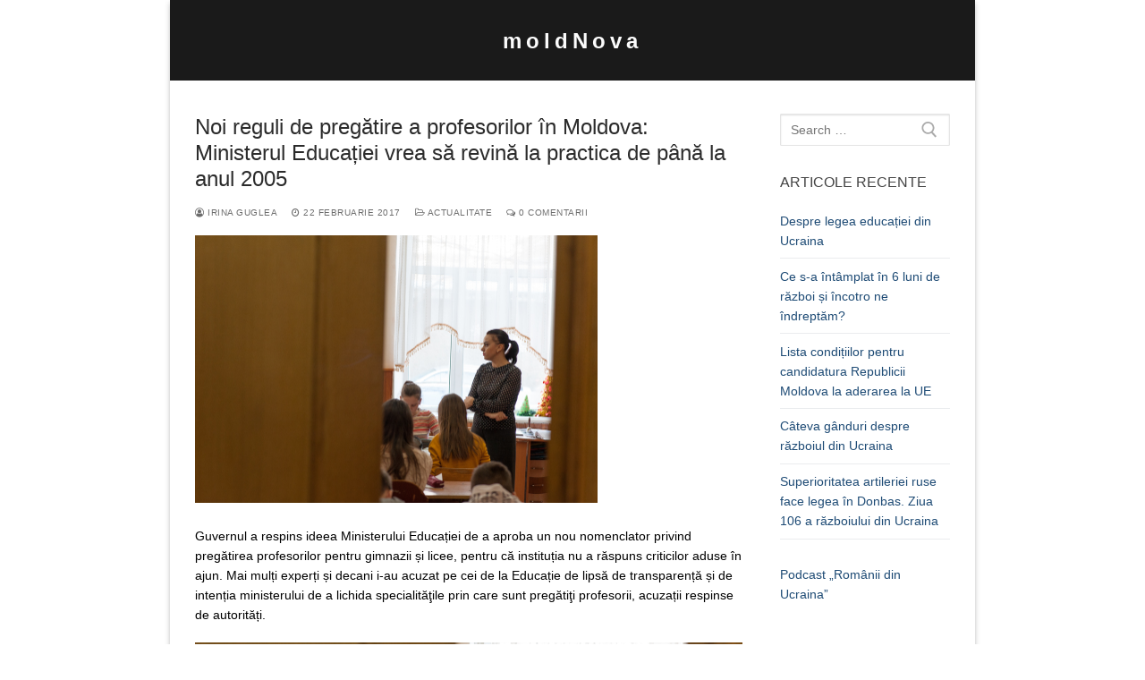

--- FILE ---
content_type: text/html; charset=UTF-8
request_url: http://moldnova.eu/ro/noi-reguli-de-pregatire-profesorilor-moldova-ministerul-educatiei-vrea-sa-revina-la-practica-de-pana-la-anul-2005-13326.html/
body_size: 19727
content:
<!doctype html>
<html lang="ro-RO">
<head>
	<meta charset="UTF-8">
	<meta name="viewport" content="width=device-width, initial-scale=1, maximum-scale=10.0, user-scalable=yes">
	<link rel="profile" href="http://gmpg.org/xfn/11">
	<meta name='robots' content='index, follow, max-image-preview:large, max-snippet:-1, max-video-preview:-1' />

	<!-- This site is optimized with the Yoast SEO plugin v18.4.1 - https://yoast.com/wordpress/plugins/seo/ -->
	<title>Noi reguli de pregătire a profesorilor în Moldova: Ministerul Educației vrea să revină la practica de până la anul 2005 - moldNova</title>
	<meta name="description" content="Guvernul a respins ideea Ministerului Educației de a aproba un nou nomenclator privind pregătirea profesorilor pentru gimnazii și licee, pentru că" />
	<link rel="canonical" href="http://moldnova.eu/ro/noi-reguli-de-pregatire-profesorilor-moldova-ministerul-educatiei-vrea-sa-revina-la-practica-de-pana-la-anul-2005-13326.html/" />
	<meta property="og:locale" content="ro_RO" />
	<meta property="og:type" content="article" />
	<meta property="og:title" content="Noi reguli de pregătire a profesorilor în Moldova: Ministerul Educației vrea să revină la practica de până la anul 2005 - moldNova" />
	<meta property="og:description" content="Guvernul a respins ideea Ministerului Educației de a aproba un nou nomenclator privind pregătirea profesorilor pentru gimnazii și licee, pentru că" />
	<meta property="og:url" content="http://moldnova.eu/ro/noi-reguli-de-pregatire-profesorilor-moldova-ministerul-educatiei-vrea-sa-revina-la-practica-de-pana-la-anul-2005-13326.html/" />
	<meta property="og:site_name" content="moldNova" />
	<meta property="article:publisher" content="https://www.facebook.com/moldnova/" />
	<meta property="article:published_time" content="2017-02-22T17:35:49+00:00" />
	<meta property="article:modified_time" content="2017-09-29T13:17:18+00:00" />
	<meta property="og:image" content="http://moldnova.eu/wp-content/uploads/2017/01/greva-profesorilor.jpg" />
	<meta property="og:image:width" content="900" />
	<meta property="og:image:height" content="599" />
	<meta property="og:image:type" content="image/jpeg" />
	<meta name="twitter:card" content="summary" />
	<meta name="twitter:creator" content="@moldnova" />
	<meta name="twitter:site" content="@moldnova" />
	<meta name="twitter:label1" content="Scris de" />
	<meta name="twitter:data1" content="Irina Guglea" />
	<meta name="twitter:label2" content="Timp estimat pentru citire" />
	<meta name="twitter:data2" content="9 minute" />
	<script type="application/ld+json" class="yoast-schema-graph">{"@context":"https://schema.org","@graph":[{"@type":"Organization","@id":"http://moldnova.eu/#organization","name":"moldNova.eu","url":"http://moldnova.eu/","sameAs":["https://www.facebook.com/moldnova/","https://twitter.com/moldnova"],"logo":{"@type":"ImageObject","@id":"http://moldnova.eu/#logo","inLanguage":"ro-RO","url":"http://moldnova.eu/wp-content/uploads/2016/05/logo-moldnova-1.png","contentUrl":"http://moldnova.eu/wp-content/uploads/2016/05/logo-moldnova-1.png","width":414,"height":362,"caption":"moldNova.eu"},"image":{"@id":"http://moldnova.eu/#logo"}},{"@type":"WebSite","@id":"http://moldnova.eu/#website","url":"http://moldnova.eu/","name":"moldNova","description":"de la Prut la Nistru","publisher":{"@id":"http://moldnova.eu/#organization"},"potentialAction":[{"@type":"SearchAction","target":{"@type":"EntryPoint","urlTemplate":"http://moldnova.eu/?s={search_term_string}"},"query-input":"required name=search_term_string"}],"inLanguage":"ro-RO"},{"@type":"ImageObject","@id":"http://moldnova.eu/ro/noi-reguli-de-pregatire-profesorilor-moldova-ministerul-educatiei-vrea-sa-revina-la-practica-de-pana-la-anul-2005-13326.html/#primaryimage","inLanguage":"ro-RO","url":"http://moldnova.eu/wp-content/uploads/2017/01/greva-profesorilor.jpg","contentUrl":"http://moldnova.eu/wp-content/uploads/2017/01/greva-profesorilor.jpg","width":900,"height":599,"caption":"Lilia Gajam, profesoară de Arta Plastică la Liceul Teoretic „Mircea Eliade” din Chișinău FOTO: Sandu Tarlev"},{"@type":"WebPage","@id":"http://moldnova.eu/ro/noi-reguli-de-pregatire-profesorilor-moldova-ministerul-educatiei-vrea-sa-revina-la-practica-de-pana-la-anul-2005-13326.html/#webpage","url":"http://moldnova.eu/ro/noi-reguli-de-pregatire-profesorilor-moldova-ministerul-educatiei-vrea-sa-revina-la-practica-de-pana-la-anul-2005-13326.html/","name":"Noi reguli de pregătire a profesorilor în Moldova: Ministerul Educației vrea să revină la practica de până la anul 2005 - moldNova","isPartOf":{"@id":"http://moldnova.eu/#website"},"primaryImageOfPage":{"@id":"http://moldnova.eu/ro/noi-reguli-de-pregatire-profesorilor-moldova-ministerul-educatiei-vrea-sa-revina-la-practica-de-pana-la-anul-2005-13326.html/#primaryimage"},"datePublished":"2017-02-22T17:35:49+00:00","dateModified":"2017-09-29T13:17:18+00:00","description":"Guvernul a respins ideea Ministerului Educației de a aproba un nou nomenclator privind pregătirea profesorilor pentru gimnazii și licee, pentru că","breadcrumb":{"@id":"http://moldnova.eu/ro/noi-reguli-de-pregatire-profesorilor-moldova-ministerul-educatiei-vrea-sa-revina-la-practica-de-pana-la-anul-2005-13326.html/#breadcrumb"},"inLanguage":"ro-RO","potentialAction":[{"@type":"ReadAction","target":["http://moldnova.eu/ro/noi-reguli-de-pregatire-profesorilor-moldova-ministerul-educatiei-vrea-sa-revina-la-practica-de-pana-la-anul-2005-13326.html/"]}]},{"@type":"BreadcrumbList","@id":"http://moldnova.eu/ro/noi-reguli-de-pregatire-profesorilor-moldova-ministerul-educatiei-vrea-sa-revina-la-practica-de-pana-la-anul-2005-13326.html/#breadcrumb","itemListElement":[{"@type":"ListItem","position":1,"name":"Acasă","item":"http://moldnova.eu/"},{"@type":"ListItem","position":2,"name":"Noi reguli de pregătire a profesorilor în Moldova: Ministerul Educației vrea să revină la practica de până la anul 2005"}]},{"@type":"Article","@id":"http://moldnova.eu/ro/noi-reguli-de-pregatire-profesorilor-moldova-ministerul-educatiei-vrea-sa-revina-la-practica-de-pana-la-anul-2005-13326.html/#article","isPartOf":{"@id":"http://moldnova.eu/ro/noi-reguli-de-pregatire-profesorilor-moldova-ministerul-educatiei-vrea-sa-revina-la-practica-de-pana-la-anul-2005-13326.html/#webpage"},"author":{"@id":"http://moldnova.eu/#/schema/person/5b48c1242cb836bd42bbc64349f3bb21"},"headline":"Noi reguli de pregătire a profesorilor în Moldova: Ministerul Educației vrea să revină la practica de până la anul 2005","datePublished":"2017-02-22T17:35:49+00:00","dateModified":"2017-09-29T13:17:18+00:00","mainEntityOfPage":{"@id":"http://moldnova.eu/ro/noi-reguli-de-pregatire-profesorilor-moldova-ministerul-educatiei-vrea-sa-revina-la-practica-de-pana-la-anul-2005-13326.html/#webpage"},"wordCount":1895,"commentCount":0,"publisher":{"@id":"http://moldnova.eu/#organization"},"image":{"@id":"http://moldnova.eu/ro/noi-reguli-de-pregatire-profesorilor-moldova-ministerul-educatiei-vrea-sa-revina-la-practica-de-pana-la-anul-2005-13326.html/#primaryimage"},"thumbnailUrl":"http://moldnova.eu/wp-content/uploads/2017/01/greva-profesorilor.jpg","keywords":["corina fusu","ministerul educatiei","nomenclator de pregatire profesionala","pregatirea profesorilor din moldova","profesorii din moldova"],"articleSection":["Actualitate"],"inLanguage":"ro-RO","potentialAction":[{"@type":"CommentAction","name":"Comment","target":["http://moldnova.eu/ro/noi-reguli-de-pregatire-profesorilor-moldova-ministerul-educatiei-vrea-sa-revina-la-practica-de-pana-la-anul-2005-13326.html/#respond"]}]},{"@type":"Person","@id":"http://moldnova.eu/#/schema/person/5b48c1242cb836bd42bbc64349f3bb21","name":"Irina Guglea","url":"http://moldnova.eu/ro/author/irinaguglea/"}]}</script>
	<!-- / Yoast SEO plugin. -->


<link rel='dns-prefetch' href='//s.w.org' />
<script type="text/javascript">
window._wpemojiSettings = {"baseUrl":"https:\/\/s.w.org\/images\/core\/emoji\/13.1.0\/72x72\/","ext":".png","svgUrl":"https:\/\/s.w.org\/images\/core\/emoji\/13.1.0\/svg\/","svgExt":".svg","source":{"concatemoji":"http:\/\/moldnova.eu\/wp-includes\/js\/wp-emoji-release.min.js?ver=5.9.12"}};
/*! This file is auto-generated */
!function(e,a,t){var n,r,o,i=a.createElement("canvas"),p=i.getContext&&i.getContext("2d");function s(e,t){var a=String.fromCharCode;p.clearRect(0,0,i.width,i.height),p.fillText(a.apply(this,e),0,0);e=i.toDataURL();return p.clearRect(0,0,i.width,i.height),p.fillText(a.apply(this,t),0,0),e===i.toDataURL()}function c(e){var t=a.createElement("script");t.src=e,t.defer=t.type="text/javascript",a.getElementsByTagName("head")[0].appendChild(t)}for(o=Array("flag","emoji"),t.supports={everything:!0,everythingExceptFlag:!0},r=0;r<o.length;r++)t.supports[o[r]]=function(e){if(!p||!p.fillText)return!1;switch(p.textBaseline="top",p.font="600 32px Arial",e){case"flag":return s([127987,65039,8205,9895,65039],[127987,65039,8203,9895,65039])?!1:!s([55356,56826,55356,56819],[55356,56826,8203,55356,56819])&&!s([55356,57332,56128,56423,56128,56418,56128,56421,56128,56430,56128,56423,56128,56447],[55356,57332,8203,56128,56423,8203,56128,56418,8203,56128,56421,8203,56128,56430,8203,56128,56423,8203,56128,56447]);case"emoji":return!s([10084,65039,8205,55357,56613],[10084,65039,8203,55357,56613])}return!1}(o[r]),t.supports.everything=t.supports.everything&&t.supports[o[r]],"flag"!==o[r]&&(t.supports.everythingExceptFlag=t.supports.everythingExceptFlag&&t.supports[o[r]]);t.supports.everythingExceptFlag=t.supports.everythingExceptFlag&&!t.supports.flag,t.DOMReady=!1,t.readyCallback=function(){t.DOMReady=!0},t.supports.everything||(n=function(){t.readyCallback()},a.addEventListener?(a.addEventListener("DOMContentLoaded",n,!1),e.addEventListener("load",n,!1)):(e.attachEvent("onload",n),a.attachEvent("onreadystatechange",function(){"complete"===a.readyState&&t.readyCallback()})),(n=t.source||{}).concatemoji?c(n.concatemoji):n.wpemoji&&n.twemoji&&(c(n.twemoji),c(n.wpemoji)))}(window,document,window._wpemojiSettings);
</script>
<style type="text/css">
img.wp-smiley,
img.emoji {
	display: inline !important;
	border: none !important;
	box-shadow: none !important;
	height: 1em !important;
	width: 1em !important;
	margin: 0 0.07em !important;
	vertical-align: -0.1em !important;
	background: none !important;
	padding: 0 !important;
}
</style>
	<link rel='stylesheet' id='wp-block-library-css'  href='http://moldnova.eu/wp-includes/css/dist/block-library/style.min.css?ver=5.9.12' type='text/css' media='all' />
<style id='global-styles-inline-css' type='text/css'>
body{--wp--preset--color--black: #000000;--wp--preset--color--cyan-bluish-gray: #abb8c3;--wp--preset--color--white: #ffffff;--wp--preset--color--pale-pink: #f78da7;--wp--preset--color--vivid-red: #cf2e2e;--wp--preset--color--luminous-vivid-orange: #ff6900;--wp--preset--color--luminous-vivid-amber: #fcb900;--wp--preset--color--light-green-cyan: #7bdcb5;--wp--preset--color--vivid-green-cyan: #00d084;--wp--preset--color--pale-cyan-blue: #8ed1fc;--wp--preset--color--vivid-cyan-blue: #0693e3;--wp--preset--color--vivid-purple: #9b51e0;--wp--preset--gradient--vivid-cyan-blue-to-vivid-purple: linear-gradient(135deg,rgba(6,147,227,1) 0%,rgb(155,81,224) 100%);--wp--preset--gradient--light-green-cyan-to-vivid-green-cyan: linear-gradient(135deg,rgb(122,220,180) 0%,rgb(0,208,130) 100%);--wp--preset--gradient--luminous-vivid-amber-to-luminous-vivid-orange: linear-gradient(135deg,rgba(252,185,0,1) 0%,rgba(255,105,0,1) 100%);--wp--preset--gradient--luminous-vivid-orange-to-vivid-red: linear-gradient(135deg,rgba(255,105,0,1) 0%,rgb(207,46,46) 100%);--wp--preset--gradient--very-light-gray-to-cyan-bluish-gray: linear-gradient(135deg,rgb(238,238,238) 0%,rgb(169,184,195) 100%);--wp--preset--gradient--cool-to-warm-spectrum: linear-gradient(135deg,rgb(74,234,220) 0%,rgb(151,120,209) 20%,rgb(207,42,186) 40%,rgb(238,44,130) 60%,rgb(251,105,98) 80%,rgb(254,248,76) 100%);--wp--preset--gradient--blush-light-purple: linear-gradient(135deg,rgb(255,206,236) 0%,rgb(152,150,240) 100%);--wp--preset--gradient--blush-bordeaux: linear-gradient(135deg,rgb(254,205,165) 0%,rgb(254,45,45) 50%,rgb(107,0,62) 100%);--wp--preset--gradient--luminous-dusk: linear-gradient(135deg,rgb(255,203,112) 0%,rgb(199,81,192) 50%,rgb(65,88,208) 100%);--wp--preset--gradient--pale-ocean: linear-gradient(135deg,rgb(255,245,203) 0%,rgb(182,227,212) 50%,rgb(51,167,181) 100%);--wp--preset--gradient--electric-grass: linear-gradient(135deg,rgb(202,248,128) 0%,rgb(113,206,126) 100%);--wp--preset--gradient--midnight: linear-gradient(135deg,rgb(2,3,129) 0%,rgb(40,116,252) 100%);--wp--preset--duotone--dark-grayscale: url('#wp-duotone-dark-grayscale');--wp--preset--duotone--grayscale: url('#wp-duotone-grayscale');--wp--preset--duotone--purple-yellow: url('#wp-duotone-purple-yellow');--wp--preset--duotone--blue-red: url('#wp-duotone-blue-red');--wp--preset--duotone--midnight: url('#wp-duotone-midnight');--wp--preset--duotone--magenta-yellow: url('#wp-duotone-magenta-yellow');--wp--preset--duotone--purple-green: url('#wp-duotone-purple-green');--wp--preset--duotone--blue-orange: url('#wp-duotone-blue-orange');--wp--preset--font-size--small: 13px;--wp--preset--font-size--medium: 20px;--wp--preset--font-size--large: 36px;--wp--preset--font-size--x-large: 42px;}.has-black-color{color: var(--wp--preset--color--black) !important;}.has-cyan-bluish-gray-color{color: var(--wp--preset--color--cyan-bluish-gray) !important;}.has-white-color{color: var(--wp--preset--color--white) !important;}.has-pale-pink-color{color: var(--wp--preset--color--pale-pink) !important;}.has-vivid-red-color{color: var(--wp--preset--color--vivid-red) !important;}.has-luminous-vivid-orange-color{color: var(--wp--preset--color--luminous-vivid-orange) !important;}.has-luminous-vivid-amber-color{color: var(--wp--preset--color--luminous-vivid-amber) !important;}.has-light-green-cyan-color{color: var(--wp--preset--color--light-green-cyan) !important;}.has-vivid-green-cyan-color{color: var(--wp--preset--color--vivid-green-cyan) !important;}.has-pale-cyan-blue-color{color: var(--wp--preset--color--pale-cyan-blue) !important;}.has-vivid-cyan-blue-color{color: var(--wp--preset--color--vivid-cyan-blue) !important;}.has-vivid-purple-color{color: var(--wp--preset--color--vivid-purple) !important;}.has-black-background-color{background-color: var(--wp--preset--color--black) !important;}.has-cyan-bluish-gray-background-color{background-color: var(--wp--preset--color--cyan-bluish-gray) !important;}.has-white-background-color{background-color: var(--wp--preset--color--white) !important;}.has-pale-pink-background-color{background-color: var(--wp--preset--color--pale-pink) !important;}.has-vivid-red-background-color{background-color: var(--wp--preset--color--vivid-red) !important;}.has-luminous-vivid-orange-background-color{background-color: var(--wp--preset--color--luminous-vivid-orange) !important;}.has-luminous-vivid-amber-background-color{background-color: var(--wp--preset--color--luminous-vivid-amber) !important;}.has-light-green-cyan-background-color{background-color: var(--wp--preset--color--light-green-cyan) !important;}.has-vivid-green-cyan-background-color{background-color: var(--wp--preset--color--vivid-green-cyan) !important;}.has-pale-cyan-blue-background-color{background-color: var(--wp--preset--color--pale-cyan-blue) !important;}.has-vivid-cyan-blue-background-color{background-color: var(--wp--preset--color--vivid-cyan-blue) !important;}.has-vivid-purple-background-color{background-color: var(--wp--preset--color--vivid-purple) !important;}.has-black-border-color{border-color: var(--wp--preset--color--black) !important;}.has-cyan-bluish-gray-border-color{border-color: var(--wp--preset--color--cyan-bluish-gray) !important;}.has-white-border-color{border-color: var(--wp--preset--color--white) !important;}.has-pale-pink-border-color{border-color: var(--wp--preset--color--pale-pink) !important;}.has-vivid-red-border-color{border-color: var(--wp--preset--color--vivid-red) !important;}.has-luminous-vivid-orange-border-color{border-color: var(--wp--preset--color--luminous-vivid-orange) !important;}.has-luminous-vivid-amber-border-color{border-color: var(--wp--preset--color--luminous-vivid-amber) !important;}.has-light-green-cyan-border-color{border-color: var(--wp--preset--color--light-green-cyan) !important;}.has-vivid-green-cyan-border-color{border-color: var(--wp--preset--color--vivid-green-cyan) !important;}.has-pale-cyan-blue-border-color{border-color: var(--wp--preset--color--pale-cyan-blue) !important;}.has-vivid-cyan-blue-border-color{border-color: var(--wp--preset--color--vivid-cyan-blue) !important;}.has-vivid-purple-border-color{border-color: var(--wp--preset--color--vivid-purple) !important;}.has-vivid-cyan-blue-to-vivid-purple-gradient-background{background: var(--wp--preset--gradient--vivid-cyan-blue-to-vivid-purple) !important;}.has-light-green-cyan-to-vivid-green-cyan-gradient-background{background: var(--wp--preset--gradient--light-green-cyan-to-vivid-green-cyan) !important;}.has-luminous-vivid-amber-to-luminous-vivid-orange-gradient-background{background: var(--wp--preset--gradient--luminous-vivid-amber-to-luminous-vivid-orange) !important;}.has-luminous-vivid-orange-to-vivid-red-gradient-background{background: var(--wp--preset--gradient--luminous-vivid-orange-to-vivid-red) !important;}.has-very-light-gray-to-cyan-bluish-gray-gradient-background{background: var(--wp--preset--gradient--very-light-gray-to-cyan-bluish-gray) !important;}.has-cool-to-warm-spectrum-gradient-background{background: var(--wp--preset--gradient--cool-to-warm-spectrum) !important;}.has-blush-light-purple-gradient-background{background: var(--wp--preset--gradient--blush-light-purple) !important;}.has-blush-bordeaux-gradient-background{background: var(--wp--preset--gradient--blush-bordeaux) !important;}.has-luminous-dusk-gradient-background{background: var(--wp--preset--gradient--luminous-dusk) !important;}.has-pale-ocean-gradient-background{background: var(--wp--preset--gradient--pale-ocean) !important;}.has-electric-grass-gradient-background{background: var(--wp--preset--gradient--electric-grass) !important;}.has-midnight-gradient-background{background: var(--wp--preset--gradient--midnight) !important;}.has-small-font-size{font-size: var(--wp--preset--font-size--small) !important;}.has-medium-font-size{font-size: var(--wp--preset--font-size--medium) !important;}.has-large-font-size{font-size: var(--wp--preset--font-size--large) !important;}.has-x-large-font-size{font-size: var(--wp--preset--font-size--x-large) !important;}
</style>
<link rel='stylesheet' id='font-awesome-css'  href='http://moldnova.eu/wp-content/themes/customify/assets/fonts/font-awesome/css/font-awesome.min.css?ver=5.0.0' type='text/css' media='all' />
<link rel='stylesheet' id='customify-style-css'  href='http://moldnova.eu/wp-content/themes/customify/style.min.css?ver=0.3.7' type='text/css' media='all' />
<style id='customify-style-inline-css' type='text/css'>
.customify-container, .layout-contained, .site-framed .site, .site-boxed .site { max-width: 900px; } .main-layout-content .entry-content > .alignwide { width: calc( 900px - 4em ); max-width: 100vw;  }.header-top .header--row-inner,.button,button,button.button,input[type="button"],input[type="reset"],input[type="submit"],.button:not(.components-button):not(.customize-partial-edit-shortcut-button), input[type="button"]:not(.components-button):not(.customize-partial-edit-shortcut-button),input[type="reset"]:not(.components-button):not(.customize-partial-edit-shortcut-button), input[type="submit"]:not(.components-button):not(.customize-partial-edit-shortcut-button),.pagination .nav-links > *:hover,.pagination .nav-links span,.nav-menu-desktop.style-full-height .primary-menu-ul > li.current-menu-item > a, .nav-menu-desktop.style-full-height .primary-menu-ul > li.current-menu-ancestor > a,.nav-menu-desktop.style-full-height .primary-menu-ul > li > a:hover,.posts-layout .readmore-button:hover{    background-color: #235787;}.posts-layout .readmore-button {color: #235787;}.pagination .nav-links > *:hover,.pagination .nav-links span,.entry-single .tags-links a:hover, .entry-single .cat-links a:hover,.posts-layout .readmore-button,.posts-layout .readmore-button:hover{    border-color: #235787;}.customify-builder-btn{    background-color: #c3512f;}body{    color: #000000;}abbr, acronym {    border-bottom-color: #000000;}a                   {                    color: #1e4b75;}a:hover, a:focus,.link-meta:hover, .link-meta a:hover{    color: #111111;}h2 + h3, .comments-area h2 + .comments-title, .h2 + h3, .comments-area .h2 + .comments-title, .page-breadcrumb {    border-top-color: #eaecee;}blockquote,.site-content .widget-area .menu li.current-menu-item > a:before{    border-left-color: #eaecee;}@media screen and (min-width: 64em) {    .comment-list .children li.comment {        border-left-color: #eaecee;    }    .comment-list .children li.comment:after {        background-color: #eaecee;    }}.page-titlebar, .page-breadcrumb,.posts-layout .entry-inner {    border-bottom-color: #eaecee;}.header-search-form .search-field,.entry-content .page-links a,.header-search-modal,.pagination .nav-links > *,.entry-footer .tags-links a, .entry-footer .cat-links a,.search .content-area article,.site-content .widget-area .menu li.current-menu-item > a,.posts-layout .entry-inner,.post-navigation .nav-links,article.comment .comment-meta,.widget-area .widget_pages li a, .widget-area .widget_categories li a, .widget-area .widget_archive li a, .widget-area .widget_meta li a, .widget-area .widget_nav_menu li a, .widget-area .widget_product_categories li a, .widget-area .widget_recent_entries li a, .widget-area .widget_rss li a,.widget-area .widget_recent_comments li{    border-color: #eaecee;}.header-search-modal::before {    border-top-color: #eaecee;    border-left-color: #eaecee;}@media screen and (min-width: 48em) {    .content-sidebar.sidebar_vertical_border .content-area {        border-right-color: #eaecee;    }    .sidebar-content.sidebar_vertical_border .content-area {        border-left-color: #eaecee;    }    .sidebar-sidebar-content.sidebar_vertical_border .sidebar-primary {        border-right-color: #eaecee;    }    .sidebar-sidebar-content.sidebar_vertical_border .sidebar-secondary {        border-right-color: #eaecee;    }    .content-sidebar-sidebar.sidebar_vertical_border .sidebar-primary {        border-left-color: #eaecee;    }    .content-sidebar-sidebar.sidebar_vertical_border .sidebar-secondary {        border-left-color: #eaecee;    }    .sidebar-content-sidebar.sidebar_vertical_border .content-area {        border-left-color: #eaecee;        border-right-color: #eaecee;    }    .sidebar-content-sidebar.sidebar_vertical_border .content-area {        border-left-color: #eaecee;        border-right-color: #eaecee;    }}article.comment .comment-post-author {background: #6d6d6d;}.pagination .nav-links > *,.link-meta, .link-meta a,.color-meta,.entry-single .tags-links:before, .entry-single .cats-links:before{    color: #6d6d6d;}h1, h2, h3, h4, h5, h6 { color: #2b2b2b;}.site-content .widget-title { color: #444444;}body {font-family: "Arial";font-style: normal;font-size: 14px;}h1, h2, h3, h4, h5, h6, .h1, .h2, .h3, .h4, .h5, .h6 {font-family: "Arial";font-style: normal;font-weight: 500;}.site-branding .site-title, .site-branding .site-title a {font-family: "Arial";text-transform: none;font-size: 24px;letter-spacing: 5px;}.site-branding .site-description {text-transform: none;}.entry-content h1, .wp-block h1, .entry-single .entry-title {font-family: "Arial";font-style: normal;text-transform: none;font-size: 24px;}.entry-content h2, .wp-block h2 {font-family: "Arial";font-size: 20px;}#page-cover {background-image: url("http://moldnova.eu/wp-content/themes/customify/assets/images/default-cover.jpg");}.sub-menu .li-duplicator {display:none !important;}.header-search_icon-item .header-search-modal  {border-style: solid;} .header-search_icon-item .search-field  {border-style: solid;} .dark-mode .header-search_box-item .search-form-fields, .header-search_box-item .search-form-fields  {border-style: solid;} body  {background-color: #FFFFFF;} .site-content .content-area  {background-color: #FFFFFF;} /* CSS for desktop */#page-cover {text-align: center;}#page-cover .page-cover-inner {min-height: 300px;}#page-titlebar {text-align: center;}.header--row.header-top .customify-grid, .header--row.header-top .style-full-height .primary-menu-ul > li > a {min-height: 0px;}.header--row.header-main .customify-grid, .header--row.header-main .style-full-height .primary-menu-ul > li > a {min-height: 90px;}.header--row.header-bottom .customify-grid, .header--row.header-bottom .style-full-height .primary-menu-ul > li > a {min-height: 55px;}.header--row .builder-first--nav-icon {text-align: right;}.header-search_icon-item .search-submit {margin-left: -40px;}.header-search_box-item .search-submit{margin-left: -40px;} .header-search_box-item .woo_bootster_search .search-submit{margin-left: -40px;} .header-search_box-item .header-search-form button.search-submit{margin-left:-40px;}.header--row .builder-first--primary-menu {text-align: right;}/* CSS for tablet */@media screen and (max-width: 1024px) { #page-cover .page-cover-inner {min-height: 250px;}.header--row .builder-first--nav-icon {text-align: right;}.header-search_icon-item .search-submit {margin-left: -40px;}.header-search_box-item .search-submit{margin-left: -40px;} .header-search_box-item .woo_bootster_search .search-submit{margin-left: -40px;} .header-search_box-item .header-search-form button.search-submit{margin-left:-40px;} }/* CSS for mobile */@media screen and (max-width: 568px) { .site-branding .site-title, .site-branding .site-title a {font-size: 40px;}.entry-content h1, .wp-block h1, .entry-single .entry-title {font-size: 24px;}#page-cover .page-cover-inner {min-height: 200px;}#page-titlebar {text-align: center;}.header--row.header-top .customify-grid, .header--row.header-top .style-full-height .primary-menu-ul > li > a {min-height: 33px;}.header--row .builder-first--nav-icon {text-align: right;}.header-search_icon-item .search-submit {margin-left: -40px;}.header-search_box-item .search-submit{margin-left: -40px;} .header-search_box-item .woo_bootster_search .search-submit{margin-left: -40px;} .header-search_box-item .header-search-form button.search-submit{margin-left:-40px;} }
</style>
<link rel="https://api.w.org/" href="http://moldnova.eu/wp-json/" /><link rel="alternate" type="application/json" href="http://moldnova.eu/wp-json/wp/v2/posts/13326" /><link rel="EditURI" type="application/rsd+xml" title="RSD" href="http://moldnova.eu/xmlrpc.php?rsd" />
<link rel="wlwmanifest" type="application/wlwmanifest+xml" href="http://moldnova.eu/wp-includes/wlwmanifest.xml" /> 
<meta name="generator" content="WordPress 5.9.12" />
<link rel='shortlink' href='http://moldnova.eu/?p=13326' />
<link rel="alternate" type="application/json+oembed" href="http://moldnova.eu/wp-json/oembed/1.0/embed?url=http%3A%2F%2Fmoldnova.eu%2Fro%2Fnoi-reguli-de-pregatire-profesorilor-moldova-ministerul-educatiei-vrea-sa-revina-la-practica-de-pana-la-anul-2005-13326.html%2F" />
<link rel="alternate" type="text/xml+oembed" href="http://moldnova.eu/wp-json/oembed/1.0/embed?url=http%3A%2F%2Fmoldnova.eu%2Fro%2Fnoi-reguli-de-pregatire-profesorilor-moldova-ministerul-educatiei-vrea-sa-revina-la-practica-de-pana-la-anul-2005-13326.html%2F&#038;format=xml" />
<script type="text/javascript"><!--
function powerpress_pinw(pinw_url){window.open(pinw_url, 'PowerPressPlayer','toolbar=0,status=0,resizable=1,width=460,height=320');	return false;}
//-->
</script>
<link rel="pingback" href="http://moldnova.eu/xmlrpc.php"><link rel="icon" href="http://moldnova.eu/wp-content/uploads/2016/05/logo-moldnova-1-100x100.png" sizes="32x32" />
<link rel="icon" href="http://moldnova.eu/wp-content/uploads/2016/05/logo-moldnova-1-200x200.png" sizes="192x192" />
<link rel="apple-touch-icon" href="http://moldnova.eu/wp-content/uploads/2016/05/logo-moldnova-1-200x200.png" />
<meta name="msapplication-TileImage" content="http://moldnova.eu/wp-content/uploads/2016/05/logo-moldnova-1.png" />
	
	<!-- Global site tag (gtag.js) - Google Analytics -->
<script async src="https://www.googletagmanager.com/gtag/js?id=UA-77386789-1"></script>
<script>
  window.dataLayer = window.dataLayer || [];
  function gtag(){dataLayer.push(arguments);}
  gtag('js', new Date());

  gtag('config', 'UA-77386789-1');
</script>

	
</head>

<body class="post-template-default single single-post postid-13326 single-format-standard content-sidebar main-layout-content-sidebar site-boxed menu_sidebar_dropdown">
<svg xmlns="http://www.w3.org/2000/svg" viewBox="0 0 0 0" width="0" height="0" focusable="false" role="none" style="visibility: hidden; position: absolute; left: -9999px; overflow: hidden;" ><defs><filter id="wp-duotone-dark-grayscale"><feColorMatrix color-interpolation-filters="sRGB" type="matrix" values=" .299 .587 .114 0 0 .299 .587 .114 0 0 .299 .587 .114 0 0 .299 .587 .114 0 0 " /><feComponentTransfer color-interpolation-filters="sRGB" ><feFuncR type="table" tableValues="0 0.49803921568627" /><feFuncG type="table" tableValues="0 0.49803921568627" /><feFuncB type="table" tableValues="0 0.49803921568627" /><feFuncA type="table" tableValues="1 1" /></feComponentTransfer><feComposite in2="SourceGraphic" operator="in" /></filter></defs></svg><svg xmlns="http://www.w3.org/2000/svg" viewBox="0 0 0 0" width="0" height="0" focusable="false" role="none" style="visibility: hidden; position: absolute; left: -9999px; overflow: hidden;" ><defs><filter id="wp-duotone-grayscale"><feColorMatrix color-interpolation-filters="sRGB" type="matrix" values=" .299 .587 .114 0 0 .299 .587 .114 0 0 .299 .587 .114 0 0 .299 .587 .114 0 0 " /><feComponentTransfer color-interpolation-filters="sRGB" ><feFuncR type="table" tableValues="0 1" /><feFuncG type="table" tableValues="0 1" /><feFuncB type="table" tableValues="0 1" /><feFuncA type="table" tableValues="1 1" /></feComponentTransfer><feComposite in2="SourceGraphic" operator="in" /></filter></defs></svg><svg xmlns="http://www.w3.org/2000/svg" viewBox="0 0 0 0" width="0" height="0" focusable="false" role="none" style="visibility: hidden; position: absolute; left: -9999px; overflow: hidden;" ><defs><filter id="wp-duotone-purple-yellow"><feColorMatrix color-interpolation-filters="sRGB" type="matrix" values=" .299 .587 .114 0 0 .299 .587 .114 0 0 .299 .587 .114 0 0 .299 .587 .114 0 0 " /><feComponentTransfer color-interpolation-filters="sRGB" ><feFuncR type="table" tableValues="0.54901960784314 0.98823529411765" /><feFuncG type="table" tableValues="0 1" /><feFuncB type="table" tableValues="0.71764705882353 0.25490196078431" /><feFuncA type="table" tableValues="1 1" /></feComponentTransfer><feComposite in2="SourceGraphic" operator="in" /></filter></defs></svg><svg xmlns="http://www.w3.org/2000/svg" viewBox="0 0 0 0" width="0" height="0" focusable="false" role="none" style="visibility: hidden; position: absolute; left: -9999px; overflow: hidden;" ><defs><filter id="wp-duotone-blue-red"><feColorMatrix color-interpolation-filters="sRGB" type="matrix" values=" .299 .587 .114 0 0 .299 .587 .114 0 0 .299 .587 .114 0 0 .299 .587 .114 0 0 " /><feComponentTransfer color-interpolation-filters="sRGB" ><feFuncR type="table" tableValues="0 1" /><feFuncG type="table" tableValues="0 0.27843137254902" /><feFuncB type="table" tableValues="0.5921568627451 0.27843137254902" /><feFuncA type="table" tableValues="1 1" /></feComponentTransfer><feComposite in2="SourceGraphic" operator="in" /></filter></defs></svg><svg xmlns="http://www.w3.org/2000/svg" viewBox="0 0 0 0" width="0" height="0" focusable="false" role="none" style="visibility: hidden; position: absolute; left: -9999px; overflow: hidden;" ><defs><filter id="wp-duotone-midnight"><feColorMatrix color-interpolation-filters="sRGB" type="matrix" values=" .299 .587 .114 0 0 .299 .587 .114 0 0 .299 .587 .114 0 0 .299 .587 .114 0 0 " /><feComponentTransfer color-interpolation-filters="sRGB" ><feFuncR type="table" tableValues="0 0" /><feFuncG type="table" tableValues="0 0.64705882352941" /><feFuncB type="table" tableValues="0 1" /><feFuncA type="table" tableValues="1 1" /></feComponentTransfer><feComposite in2="SourceGraphic" operator="in" /></filter></defs></svg><svg xmlns="http://www.w3.org/2000/svg" viewBox="0 0 0 0" width="0" height="0" focusable="false" role="none" style="visibility: hidden; position: absolute; left: -9999px; overflow: hidden;" ><defs><filter id="wp-duotone-magenta-yellow"><feColorMatrix color-interpolation-filters="sRGB" type="matrix" values=" .299 .587 .114 0 0 .299 .587 .114 0 0 .299 .587 .114 0 0 .299 .587 .114 0 0 " /><feComponentTransfer color-interpolation-filters="sRGB" ><feFuncR type="table" tableValues="0.78039215686275 1" /><feFuncG type="table" tableValues="0 0.94901960784314" /><feFuncB type="table" tableValues="0.35294117647059 0.47058823529412" /><feFuncA type="table" tableValues="1 1" /></feComponentTransfer><feComposite in2="SourceGraphic" operator="in" /></filter></defs></svg><svg xmlns="http://www.w3.org/2000/svg" viewBox="0 0 0 0" width="0" height="0" focusable="false" role="none" style="visibility: hidden; position: absolute; left: -9999px; overflow: hidden;" ><defs><filter id="wp-duotone-purple-green"><feColorMatrix color-interpolation-filters="sRGB" type="matrix" values=" .299 .587 .114 0 0 .299 .587 .114 0 0 .299 .587 .114 0 0 .299 .587 .114 0 0 " /><feComponentTransfer color-interpolation-filters="sRGB" ><feFuncR type="table" tableValues="0.65098039215686 0.40392156862745" /><feFuncG type="table" tableValues="0 1" /><feFuncB type="table" tableValues="0.44705882352941 0.4" /><feFuncA type="table" tableValues="1 1" /></feComponentTransfer><feComposite in2="SourceGraphic" operator="in" /></filter></defs></svg><svg xmlns="http://www.w3.org/2000/svg" viewBox="0 0 0 0" width="0" height="0" focusable="false" role="none" style="visibility: hidden; position: absolute; left: -9999px; overflow: hidden;" ><defs><filter id="wp-duotone-blue-orange"><feColorMatrix color-interpolation-filters="sRGB" type="matrix" values=" .299 .587 .114 0 0 .299 .587 .114 0 0 .299 .587 .114 0 0 .299 .587 .114 0 0 " /><feComponentTransfer color-interpolation-filters="sRGB" ><feFuncR type="table" tableValues="0.098039215686275 1" /><feFuncG type="table" tableValues="0 0.66274509803922" /><feFuncB type="table" tableValues="0.84705882352941 0.41960784313725" /><feFuncA type="table" tableValues="1 1" /></feComponentTransfer><feComposite in2="SourceGraphic" operator="in" /></filter></defs></svg><div id="page" class="site box-shadow">
	<a class="skip-link screen-reader-text" href="#site-content">Sari la conținut</a>
	<a class="close is-size-medium  close-panel close-sidebar-panel" href="#">
        <span class="hamburger hamburger--squeeze is-active">
            <span class="hamburger-box">
              <span class="hamburger-inner"><span class="screen-reader-text">Meniu</span></span>
            </span>
        </span>
        <span class="screen-reader-text">Închide</span>
        </a><header id="masthead" class="site-header header-v2"><div id="masthead-inner" class="site-header-inner">							<div  class="header-main header--row layout-fullwidth"  id="cb-row--header-main"  data-row-id="main"  data-show-on="desktop mobile">
								<div class="header--row-inner header-main-inner dark-mode">
									<div class="customify-container">
										<div class="customify-grid  cb-row--desktop hide-on-mobile hide-on-tablet customify-grid-middle"><div class="row-v2 row-v2-main no-left no-right"><div class="col-v2 col-v2-left"></div><div class="col-v2 col-v2-center"><div class="item--inner builder-item--logo" data-section="title_tagline" data-item-id="logo" >		<div class="site-branding logo-top">
			<div class="site-name-desc">						<p class="site-title">
							<a href="http://moldnova.eu/" rel="home">moldNova</a>
						</p>
						</div>		</div><!-- .site-branding -->
		</div></div><div class="col-v2 col-v2-right"></div></div></div><div class="cb-row--mobile hide-on-desktop customify-grid customify-grid-middle"><div class="row-v2 row-v2-main no-left no-right"><div class="col-v2 col-v2-left"></div><div class="col-v2 col-v2-center"><div class="item--inner builder-item--logo" data-section="title_tagline" data-item-id="logo" >		<div class="site-branding logo-top">
			<div class="site-name-desc">						<p class="site-title">
							<a href="http://moldnova.eu/" rel="home">moldNova</a>
						</p>
						</div>		</div><!-- .site-branding -->
		</div></div><div class="col-v2 col-v2-right"></div></div></div>									</div>
								</div>
							</div>
							<div id="header-menu-sidebar" class="header-menu-sidebar menu-sidebar-panel dark-mode"><div id="header-menu-sidebar-bg" class="header-menu-sidebar-bg"><div id="header-menu-sidebar-inner" class="header-menu-sidebar-inner"><div class="builder-item-sidebar mobile-item--html"><div class="item--inner" data-item-id="html" data-section="header_html"><div class="builder-header-html-item item--html"></div></div></div><div class="builder-item-sidebar mobile-item--search_box"><div class="item--inner" data-item-id="search_box" data-section="search_box"><div class="header-search_box-item item--search_box">		<form role="search" class="header-search-form " action="http://moldnova.eu/">
			<div class="search-form-fields">
				<span class="screen-reader-text">Caută după:</span>
				
				<input type="search" class="search-field" placeholder="Caută..." value="" name="s" title="Caută după:" />

							</div>
			<button type="submit" class="search-submit">
				<svg aria-hidden="true" focusable="false" role="presentation" xmlns="http://www.w3.org/2000/svg" width="20" height="21" viewBox="0 0 20 21">
					<path fill="currentColor" fill-rule="evenodd" d="M12.514 14.906a8.264 8.264 0 0 1-4.322 1.21C3.668 16.116 0 12.513 0 8.07 0 3.626 3.668.023 8.192.023c4.525 0 8.193 3.603 8.193 8.047 0 2.033-.769 3.89-2.035 5.307l4.999 5.552-1.775 1.597-5.06-5.62zm-4.322-.843c3.37 0 6.102-2.684 6.102-5.993 0-3.31-2.732-5.994-6.102-5.994S2.09 4.76 2.09 8.07c0 3.31 2.732 5.993 6.102 5.993z"></path>
				</svg>
			</button>
		</form>
		</div></div></div><div class="builder-item-sidebar mobile-item--primary-menu mobile-item--menu "><div class="item--inner" data-item-id="primary-menu" data-section="header_menu_primary"><nav  id="site-navigation-sidebar-mobile" class="site-navigation primary-menu primary-menu-sidebar nav-menu-mobile primary-menu-mobile style-plain"></nav></div></div><div class="builder-item-sidebar mobile-item--social-icons"><div class="item--inner" data-item-id="social-icons" data-section="header_social_icons"><ul class="header-social-icons customify-builder-social-icons color-default"><li><a class="social-icon-facebook shape-circle" rel="nofollow noopener" target="_blank" href="#"><i class="icon fa fa-facebook" title="Facebook"></i></a></li><li><a class="social-icon-twitter shape-circle" rel="nofollow noopener" target="_blank" href="#"><i class="icon fa fa-twitter" title="Twitter"></i></a></li><li><a class="social-icon-youtube-play shape-circle" rel="nofollow noopener" target="_blank" href="#"><i class="icon fa fa-youtube-play" title="Youtube"></i></a></li><li><a class="social-icon-instagram shape-circle" rel="nofollow noopener" target="_blank" href="#"><i class="icon fa fa-instagram" title="Instagram"></i></a></li><li><a class="social-icon-pinterest shape-circle" rel="nofollow noopener" target="_blank" href="#"><i class="icon fa fa-pinterest" title="Pinterest"></i></a></li></ul></div></div><div class="builder-item-sidebar mobile-item--button"><div class="item--inner" data-item-id="button" data-section="header_button"><a href="" class="item--button customify-btn customify-builder-btn is-icon-before">Buton</a></div></div></div></div></div></div></header>	<div id="site-content" class="site-content">
		<div class="customify-container">
			<div class="customify-grid">
				<main id="main" class="content-area customify-col-9_sm-12">
						<div class="content-inner">
				<article id="post-13326" class="entry entry-single post-13326 post type-post status-publish format-standard has-post-thumbnail hentry category-actualitate tag-corina-fusu tag-ministerul-educatiei tag-nomenclator-de-pregatire-profesionala tag-pregatirea-profesorilor-din-moldova tag-profesorii-din-moldova">
			<h1 class="entry-title entry--item h2">Noi reguli de pregătire a profesorilor în Moldova: Ministerul Educației vrea să revină la practica de până la anul 2005</h1>			<div class="entry-meta entry--item text-uppercase text-xsmall link-meta">
				<span class="meta-item byline"> <span class="author vcard"><a class="url fn n" href="http://moldnova.eu/ro/author/irinaguglea/"><i class="fa fa-user-circle-o"></i> Irina Guglea</a></span></span><span class="sep"></span><span class="meta-item posted-on"><a href="http://moldnova.eu/ro/noi-reguli-de-pregatire-profesorilor-moldova-ministerul-educatiei-vrea-sa-revina-la-practica-de-pana-la-anul-2005-13326.html/" rel="bookmark"><i class="fa fa-clock-o" aria-hidden="true"></i> <time class="entry-date published" datetime="2017-02-22T20:35:49+03:00">22 februarie 2017</time></a></span><span class="sep"></span><span class="meta-item meta-cat"><a href="http://moldnova.eu/ro/category/actualitate/" rel="tag"><i class="fa fa-folder-open-o" aria-hidden="true"></i> Actualitate</a></span><span class="sep"></span><span class="meta-item comments-link"><a href="http://moldnova.eu/ro/noi-reguli-de-pregatire-profesorilor-moldova-ministerul-educatiei-vrea-sa-revina-la-practica-de-pana-la-anul-2005-13326.html/#respond"><i class="fa fa-comments-o"></i> 0 comentarii</a></span>			</div><!-- .entry-meta -->
						<div class="entry-thumbnail has-thumb">
				<img width="450" height="300" src="http://moldnova.eu/wp-content/uploads/2017/01/greva-profesorilor-650x433.jpg" class="attachment-large size-large wp-post-image" alt="" srcset="http://moldnova.eu/wp-content/uploads/2017/01/greva-profesorilor-650x433.jpg 650w, http://moldnova.eu/wp-content/uploads/2017/01/greva-profesorilor-300x200.jpg 300w, http://moldnova.eu/wp-content/uploads/2017/01/greva-profesorilor-370x246.jpg 370w, http://moldnova.eu/wp-content/uploads/2017/01/greva-profesorilor-270x180.jpg 270w, http://moldnova.eu/wp-content/uploads/2017/01/greva-profesorilor-570x379.jpg 570w, http://moldnova.eu/wp-content/uploads/2017/01/greva-profesorilor-770x512.jpg 770w, http://moldnova.eu/wp-content/uploads/2017/01/greva-profesorilor-601x400.jpg 601w, http://moldnova.eu/wp-content/uploads/2017/01/greva-profesorilor.jpg 900w" sizes="(max-width: 450px) 100vw, 450px" />			</div>
						<div class="entry-content entry--item">
			<p>Guvernul a respins ideea Ministerului Educației de a aproba un nou nomenclator privind pregătirea profesorilor pentru gimnazii și licee, pentru că instituția nu a răspuns criticilor aduse în ajun. Mai mulți experți și decani i-au acuzat pe cei de la Educație de lipsă de transparență și de intenția ministerului de a lichida specialităţile prin care sunt pregătiţi profesorii, acuzații respinse de autorități.<span id="more-13326"></span></p>
<figure id="attachment_12198" aria-describedby="caption-attachment-12198" style="width: 900px" class="wp-caption aligncenter"><a href="http://moldnova.eu/wp-content/uploads/2017/01/greva-profesorilor.jpg"><img loading="lazy" class="size-full wp-image-12198" src="http://moldnova.eu/wp-content/uploads/2017/01/greva-profesorilor.jpg" alt="" width="900" height="599" srcset="http://moldnova.eu/wp-content/uploads/2017/01/greva-profesorilor.jpg 900w, http://moldnova.eu/wp-content/uploads/2017/01/greva-profesorilor-300x200.jpg 300w, http://moldnova.eu/wp-content/uploads/2017/01/greva-profesorilor-650x433.jpg 650w, http://moldnova.eu/wp-content/uploads/2017/01/greva-profesorilor-370x246.jpg 370w, http://moldnova.eu/wp-content/uploads/2017/01/greva-profesorilor-270x180.jpg 270w, http://moldnova.eu/wp-content/uploads/2017/01/greva-profesorilor-570x379.jpg 570w, http://moldnova.eu/wp-content/uploads/2017/01/greva-profesorilor-770x512.jpg 770w, http://moldnova.eu/wp-content/uploads/2017/01/greva-profesorilor-601x400.jpg 601w" sizes="(max-width: 900px) 100vw, 900px" /></a><figcaption id="caption-attachment-12198" class="wp-caption-text">Lilia Gajam, profesoară de Arta Plastică la Liceul Teoretic „Mircea Eliade” din Chișinău FOTO: Sandu Tarlev</figcaption></figure>
<p>Astfel, cei de la Educație vor să oblige tinerii care studiază specilitățile înrudite cu disciplinele școlare &#8211; matematică, istorie, fizică etc. &#8211; să învețe cu un an mai mult pentru a primi calificativul de profesor. În același timp, documentul este criticat de mai mulți experți. În același timp, decanii Universității de Stat din Moldova au redactat o <a href="http://usm.md/?p=15840&amp;lang=ro" target="_blank">analiză</a> în care precizează că Ministerul Educației vrea să revină la prevederile normative care au existat înainte de anul 2005 și în baza cărora a funcționat sistemul învățământului din țară. Aceștia au găsit doar avantaje pentru proiectul propus de minister, criticând nomenclatorul în vigoare.</p>
<h2>Ce vrea să modifice Ministerul Educației</h2>
<p>Ministerul Educației a elaborat <a href="http://gov.md/sites/default/files/document/attachments/intr22_1_0.pdf" target="_blank">un nou Nomenclator al domeniilor de formare profesională</a> în învățământul superior, prin care se propune ca viitoarele cadre didactice să fie formate timp de 4 ani, în loc de 3 cum este în prezent: 3 ani pentru cunoașterea temeinică a disciplinei și 1 an pentru modulul psihopedagogic. Printre modificările propuse se mai numără <strong>două domenii fundamentale</strong> ale ştiinţei, culturii şi tehnicii (Business, administrare și drept și Tehnologii informaționale și comunicații), <strong>nouă domenii generale</strong> de studiu (Filologie, Business și administrare, Științe chimice, Științe biologice, Științe ale mediului, Științe fizice, Matematică și statistică, Tehnologii informaționale și comunicații, Silvicultură) și <strong>12 domenii de formare profesională</strong>, printre care: Biochimie; Dezvoltarea şi analiza produselor program şi a aplicaţiilor software; Asistenţă medicală şi moaşe; Terapie şi reabilitare; Minerit şi extracţii; Tehnologii de protecţie a mediului etc. De asemenea, au fost incluse <strong>25 de programe noi de studii</strong> în care vor fi pregătiți specialiști în Optometrie, Criminologie şi ştiinţe penale, Proiectarea de produs, Fiziokinetoterapie şi recuperare, Ingineria software, Reţele şi software de telecomunicaţii etc.</p>
<h2>Formarea profesorilor, mai atractivă?</h2>
<figure id="attachment_5008" aria-describedby="caption-attachment-5008" style="width: 900px" class="wp-caption aligncenter"><a href="http://moldnova.eu/wp-content/uploads/2016/08/corina-fusu.jpg"><img loading="lazy" class="size-full wp-image-5008" src="http://moldnova.eu/wp-content/uploads/2016/08/corina-fusu.jpg" alt="" width="900" height="600" srcset="http://moldnova.eu/wp-content/uploads/2016/08/corina-fusu.jpg 900w, http://moldnova.eu/wp-content/uploads/2016/08/corina-fusu-300x200.jpg 300w, http://moldnova.eu/wp-content/uploads/2016/08/corina-fusu-650x433.jpg 650w, http://moldnova.eu/wp-content/uploads/2016/08/corina-fusu-370x247.jpg 370w, http://moldnova.eu/wp-content/uploads/2016/08/corina-fusu-270x180.jpg 270w, http://moldnova.eu/wp-content/uploads/2016/08/corina-fusu-570x380.jpg 570w, http://moldnova.eu/wp-content/uploads/2016/08/corina-fusu-770x513.jpg 770w, http://moldnova.eu/wp-content/uploads/2016/08/corina-fusu-600x400.jpg 600w" sizes="(max-width: 900px) 100vw, 900px" /></a><figcaption id="caption-attachment-5008" class="wp-caption-text">Corina Fusu, ministrul Educației FOTO Sandu Tarlev</figcaption></figure>
<p>Totodată, Ministerul Educației crede că noul nomenclator nu exclude domeniul <em>Formarea profesorilor</em>, ci îl completează și îl îmbunătățește „cu scopul de a-l face mai atractiv pentru practicieni”. Autoritățile prevăd că acest lucru va influența pozitiv asupra sporirii calității și relevanței sistemului educațional. Astfel, acest lucru înseamnă că studenții care vor urma modulul psihopedagogic &#8211; iar dacă documentul va fi aprobat în următoarele ședințe ale Guvernului, atunci acesta va fi obligatoriu &#8211; vor putea obține două calificări: licențiat în disciplină și profesor de disciplina respectivă. Cei de la Ministerul Educației spun că această prevedere le va permite absolvenților să se angajeze în instituțiile de învățământ general.</p>
<h2>Argumentele Ministerului Educației</h2>
<p>Autorii proiectului argumentează necesitatea aprobării acestor modificări prin „transformările semnificative” înregistrate pe piața muncii din Republica Moldova, inclusiv prin reducerea locurilor de muncă din țară. „Acesta este raționamentul principal pentru a renunța la dispersarea acelorași specialități/programe de studii din domeniile de <em>Formarea profesorilor, Științe umaniste, Științe exacte </em>și<em> Științe ale naturii</em> din Nomenclatorul actual și abordarea integrată a acestora, cu includerea obligatorie a modului psihopedagogic”, explică ministerul în nota argumentativă a prioectului de hotărâre de guvern. Această soluție ar fi fost sugerată și de experți europeni, precizează instituția, dar nu oferă vreun nume.</p>
<p>În același timp, ministerul recunoaște că astfel se va reveni la reglementarea normativă anterioară <a href="http://lex.justice.md/index.php?action=view&amp;view=doc&amp;id=312972" target="_blank">actualului Nomenclator</a> al domeniilor de formare profesională, aprobat printr-o lege în Parlament în iulie 2005. Cu alte cuvinte, pregătirea psihopedagogică pentru studenții care învață la oricare din specialitățile ce au legături cu disciplinele școlare să devină obligatorie, iar tinerii absolvenți să obțină calificarea complexă de istoric, profesor de istorie sau chimist, profesor de chimie, spre exemplu.</p>
<p>Chiar dacă autoritatea insistă ca pregătirea viitorilor dascăli să se prelungească cu un an, aceasta menționează că implementarea acestei reforme nu va costa nimic.</p>
<h2>O singură diplomă și două specialități</h2>
<figure id="attachment_13328" aria-describedby="caption-attachment-13328" style="width: 899px" class="wp-caption aligncenter"><a href="http://moldnova.eu/wp-content/uploads/2017/02/absolventi-universitatea-pedagogica.jpg"><img loading="lazy" class="size-full wp-image-13328" src="http://moldnova.eu/wp-content/uploads/2017/02/absolventi-universitatea-pedagogica.jpg" alt="" width="899" height="600" srcset="http://moldnova.eu/wp-content/uploads/2017/02/absolventi-universitatea-pedagogica.jpg 899w, http://moldnova.eu/wp-content/uploads/2017/02/absolventi-universitatea-pedagogica-300x200.jpg 300w, http://moldnova.eu/wp-content/uploads/2017/02/absolventi-universitatea-pedagogica-650x434.jpg 650w, http://moldnova.eu/wp-content/uploads/2017/02/absolventi-universitatea-pedagogica-370x247.jpg 370w, http://moldnova.eu/wp-content/uploads/2017/02/absolventi-universitatea-pedagogica-270x180.jpg 270w, http://moldnova.eu/wp-content/uploads/2017/02/absolventi-universitatea-pedagogica-570x380.jpg 570w, http://moldnova.eu/wp-content/uploads/2017/02/absolventi-universitatea-pedagogica-770x514.jpg 770w, http://moldnova.eu/wp-content/uploads/2017/02/absolventi-universitatea-pedagogica-599x400.jpg 599w" sizes="(max-width: 899px) 100vw, 899px" /></a><figcaption id="caption-attachment-13328" class="wp-caption-text">Absolvenți ai Universității Pedagogice de Stat „Ion Creangă” FOTO Facebook/Absolvent</figcaption></figure>
<p>În aceeași notă de argumentare a Ministerul Educației se menționează că prin implementarea noului Nomenclator se urmărește gestionarea mai eficientă a resurselor financiare și umane de către instituțiile de învățământ superior. Totodată, se va înlesni procesul de armonizare a actelor de studii eliberate de către instituțiile de învățământ superior din Republica Moldova cu documentele educaționale europene și se vor oferi noi domenii de formare profesională tinerilor. Prin urmare, studenții vor obține o singură diplomă universitară în două specialităţi.</p>
<h2>Universitățile pot rămâne fără specialități care pregătesc profesori?</h2>
<p>Documentul privind noul Nomenclator a ajuns pe ordinea de zi a ședinței Guvernului de miercuri, 22 februarie, iar acest lucru a nemulțumit mai multe persoane, care s-au arătat indignate de conținutul acestuia – care ar fi altul decât cel discutat în dezbateri publice.</p>
<p>Veaceslav Ioniță, expert economic în cadrul Institutului pentru Dezvoltare și Inițiative Sociale „Viitorul”, împreună cu un grup de profesori au calificat într-o conferință de presă intenția Ministerului Educației drept o tentativă de a lichida sistemul de pregătire a profesorilor pentru gimnazii și licee. „Riscăm să nu mai avem în universitățile noastre specialități care pregătesc profesori”, a menționat Ioniță.</p>
<h2>Un document discriminatoriu</h2>
<p>În contrast cu afirmațiile ministerului precum că documentul corespunde standardelor europene, Alexandra Barbăneagră, prorector pentru activitatea didactică din cadrul Universității Pedagogice de Stat „Ion Creangă”, a afirmat că acest Nomenclator încălcă flagrant documentele internaționale UNESCO și Codul Educației. „Clasificarea internațională standard a educației stipulează expres în documentele sale că domeniul 14 &#8211; Științe ale educației &#8211; realizează pregătirea și în programul Formarea profesorilor. Același document, în articolul 28, stipulează că programele de formare a cadrelor didactice focusate pe pregătirea într-un domeniu concret trebuie calificate drept programe de formare a profesorilor și aceste programe trebuiesc diferențiate de programele de formare într-un domeniu concret. Astfel, persoana care este instruită în programul Științe ale educației, deci viitorul profesor, va avea cu totul altă instruire, vor fi formate cu totul alte competențe, dar și calificare în comparație cu alt program ce are ca scop formarea cercetătorilor”, a explicat Barbăneagră.</p>
<p>Totodată, prorectorul UPS „Ion Creangă” crede că acest document este unul discriminatoriu, pentru că promovează ideea obligativității &#8211; studenții din alt domeniu vor fi obligați ca timp de un an să facă modulul psihopedagogic: „Oare este nevoie ca un tânăr să facă un an modulul psihopedagogic, cu toate că el aspiră și vrea să fie chimist, fizician, istoric etc. Are oare statul Republica Moldova mijloace suficiente pentru a finanța această pregătire?”.</p>
<h2>Cheltuieli vor fi mai mari</h2>
<p>Chiar dacă Ministerul Educației susține că nu vor fi necesare cheltuieli suplimentare și, astfel, oferă mai multe posibilități tinerilor de a se angaja în câmpul muncii, academicianul Mitrofan Ciobanu susține contrariul. „E un fals că nu sunt necesare resurse financiare. Dacă noi mărim durata studiilor cu un an, acest lucru înseamnă că timp de un an trebuie să cheltuim în plus. Va fi micșorat numărul de studenți, pentru a nu avea cheltuieli în plus, altfel nu văd rezolvarea acestei probleme”, a explicat Ciobanu.</p>
<h2>Ministerul Educației, o instituție netransparentă</h2>
<p>Liubomir Chiriac, directorul executiv al IDIS „Viitorul”, a acuzat actuala echipă a ministerului de lipsă de transparență. „Noi am aflat, de fapt, de la Ministerul Justiției că este un alt Nomenclator la avizare, decât cel care este pe siteul ministerului. Nomenclatorul e un document important pentru sistemul educațional din Moldova. Cum să avem noi încredere în putere atunci când nu se discută cu noi, când se evită orice comunicare?”, s-a întrebat Chiriac.</p>
<p>Ministerul a răspuns acestei acuzații, precizând că proiectul noului Nomenclatorului a fost pus în dezbateri publice pe data de 29 iulie 2016, iar ca urmare a dezbaterilor organizate și a avizării de la ministerele de resort, a suferit „mici modificări pe diverse domenii, inclusiv pe domeniul Științe ale educației”. „Proiectul final, prezentat Guvernului, este rezultatul mai multor dezbateri și a peste 20 de ședințe, organizate pe domenii, cu toate universitățile. Ultima ședință a avut loc pe data de 22 decembrie 2017, la ea participând rectori ai instituțiilor de învățământ superior”, a precizat instituția într-un <a href="http://edu.gov.md/ro/content/precizare-pe-marginea-proiectului-noului-nomenclator-al-domeniilor-de-formare-profesionala" target="_blank">comunicat de presă</a>.</p>
<p>În cadrul conferinței s-a mai avansat temerea că studiile în domeniul pedagogiei nu vor mai fi atât de atractive odată cu creșterea duratei lor. În consecință, nimeni nu va dori ca după 3 ani de studii într-un domeniu fundamental să mai facă un an modulul psihopedagogic. Întrebarea care a apărut a fost firească: cum va fi asigurată țara cu cadre didactice?</p>
<h2>De ce a fost amânată aprobarea noului Nomenclator?</h2>
<figure id="attachment_5341" aria-describedby="caption-attachment-5341" style="width: 900px" class="wp-caption aligncenter"><a href="http://moldnova.eu/wp-content/uploads/2016/08/sedinta-guvernului-45.jpg"><img loading="lazy" class="size-full wp-image-5341" src="http://moldnova.eu/wp-content/uploads/2016/08/sedinta-guvernului-45.jpg" alt="" width="900" height="599" srcset="http://moldnova.eu/wp-content/uploads/2016/08/sedinta-guvernului-45.jpg 900w, http://moldnova.eu/wp-content/uploads/2016/08/sedinta-guvernului-45-451x300.jpg 451w, http://moldnova.eu/wp-content/uploads/2016/08/sedinta-guvernului-45-300x200.jpg 300w, http://moldnova.eu/wp-content/uploads/2016/08/sedinta-guvernului-45-650x433.jpg 650w, http://moldnova.eu/wp-content/uploads/2016/08/sedinta-guvernului-45-370x246.jpg 370w, http://moldnova.eu/wp-content/uploads/2016/08/sedinta-guvernului-45-270x180.jpg 270w, http://moldnova.eu/wp-content/uploads/2016/08/sedinta-guvernului-45-570x379.jpg 570w, http://moldnova.eu/wp-content/uploads/2016/08/sedinta-guvernului-45-770x512.jpg 770w, http://moldnova.eu/wp-content/uploads/2016/08/sedinta-guvernului-45-601x400.jpg 601w" sizes="(max-width: 900px) 100vw, 900px" /></a><figcaption id="caption-attachment-5341" class="wp-caption-text">Ședința Guvernului FOTO Sandu Tarlev</figcaption></figure>
<p>Proiectul noului Nomenclator al domeniilor de formare profesională și al specialităților în învățământul superior a fost introdus pe ordinea de zi a Guvernului în ședința de miercuri, dar s-a decis amânarea aprobării lui. Premierul Pavel Filip a criticat conducerea Ministerului Educației că nu a soluționat conflictul dintre autoritate și societatea civilă înainte ca documentul să fie aprobat. „Consider că noi încă nu am găsit soluția cea mai potrivită pentru a soluționa aceste probleme. Este rău, doamnă ministru Fusu, că de 2 zile se protestează și nimeni de la Ministerul Educației nu a ieșit să vorbească cu ei. Vreau să solicit, nu numai de la dumneavoastră, dar de la toți mai multă transparență atunci când veniți cu proiecte, să fie consultate până când se găsește numitorul comun”, a declarat Filip. La rândul ei, Corina Fusu a menționat că este de acord ca acest subiect să mai fie discutat, dar consideră că ministerul procedează corect, dorind astfel să ridice prestigiul profesorilor printr-o pregătire mai bună.</p>
<p>Precizăm că în anul de studii 2015-2016, în instituţiile de învăţământ primar şi secundar general au activat 29.600 de profesori, cu 3,9 % mai puţin comparativ cu anul de studii precedent și cu 27,8 % mai puțin comparativ cu anul de studii 2005-2006.</p>
		</div><!-- .entry-content -->
		<div class="entry--item entry-tags tags-links">Tagged <a href="http://moldnova.eu/ro/tag/corina-fusu/" rel="tag">corina fusu</a>, <a href="http://moldnova.eu/ro/tag/ministerul-educatiei/" rel="tag">ministerul educatiei</a>, <a href="http://moldnova.eu/ro/tag/nomenclator-de-pregatire-profesionala/" rel="tag">nomenclator de pregatire profesionala</a>, <a href="http://moldnova.eu/ro/tag/pregatirea-profesorilor-din-moldova/" rel="tag">pregatirea profesorilor din moldova</a>, <a href="http://moldnova.eu/ro/tag/profesorii-din-moldova/" rel="tag">profesorii din moldova</a></div><div class="entry-post-navigation entry--item">
	<nav class="navigation post-navigation" aria-label="Articole">
		<h2 class="screen-reader-text">Navigare în articole</h2>
		<div class="nav-links"><div class="nav-previous"><a href="http://moldnova.eu/ro/limba-discordiei-la-comrat-alexandru-tarnavschii-vorbeste-despre-demisia-sa-si-despre-miturile-din-gagauzia-13295.html/" rel="prev"><span class="meta-nav text-uppercase text-xsmall color-meta" aria-hidden="true">Previous</span> <span class="screen-reader-text">Previous post:</span> <span class="post-title text-large">„Limba discordiei” la Comrat. Alexandru Tarnavschii vorbește despre demisia sa și despre miturile din Găgăuzia</span></a></div><div class="nav-next"><a href="http://moldnova.eu/ro/discriminare-tortura-si-amenintari-cu-moartea-cum-se-respecta-drepturile-omului-republica-moldova-si-restul-lumii-13311.html/" rel="next"><span class="meta-nav text-uppercase text-xsmall color-meta" aria-hidden="true">Next</span> <span class="screen-reader-text">Next post:</span> <span class="post-title text-large">Discriminare, tortură și amenințări cu moartea. Cum se respectă drepturile omului în Republica Moldova și în restul lumii</span></a></div></div>
	</nav></div><div class="entry-comment-form entry--item">
<div id="comments" class="comments-area">
		<div id="respond" class="comment-respond">
		<h3 id="reply-title" class="comment-reply-title">Lasă un răspuns <small><a rel="nofollow" id="cancel-comment-reply-link" href="/ro/noi-reguli-de-pregatire-profesorilor-moldova-ministerul-educatiei-vrea-sa-revina-la-practica-de-pana-la-anul-2005-13326.html/#respond" style="display:none;">Anulează răspunsul</a></small></h3><form action="http://moldnova.eu/wp-comments-post.php" method="post" id="commentform" class="comment-form" novalidate><p class="comment-notes"><span id="email-notes">Adresa ta de email nu va fi publicată.</span> <span class="required-field-message" aria-hidden="true">Câmpurile obligatorii sunt marcate cu <span class="required" aria-hidden="true">*</span></span></p><p class="comment-form-comment"><label for="comment">Comentariu <span class="required" aria-hidden="true">*</span></label> <textarea id="comment" name="comment" cols="45" rows="8" maxlength="65525" required></textarea></p><p class="comment-form-author"><label for="author">Nume <span class="required" aria-hidden="true">*</span></label> <input id="author" name="author" type="text" value="" size="30" maxlength="245" required /></p>
<p class="comment-form-email"><label for="email">Email <span class="required" aria-hidden="true">*</span></label> <input id="email" name="email" type="email" value="" size="30" maxlength="100" aria-describedby="email-notes" required /></p>
<p class="comment-form-url"><label for="url">Site web</label> <input id="url" name="url" type="url" value="" size="30" maxlength="200" /></p>
<p class="comment-form-cookies-consent"><input id="wp-comment-cookies-consent" name="wp-comment-cookies-consent" type="checkbox" value="yes" /> <label for="wp-comment-cookies-consent">Salvează-mi numele, emailul și site-ul web în acest navigator pentru data viitoare când o să comentez.</label></p>
<p class="form-submit"><input name="submit" type="submit" id="submit" class="submit" value="Publică comentariul" /> <input type='hidden' name='comment_post_ID' value='13326' id='comment_post_ID' />
<input type='hidden' name='comment_parent' id='comment_parent' value='0' />
</p><p style="display: none;"><input type="hidden" id="akismet_comment_nonce" name="akismet_comment_nonce" value="5159489620" /></p><p style="display: none !important;"><label>&#916;<textarea name="ak_hp_textarea" cols="45" rows="8" maxlength="100"></textarea></label><input type="hidden" id="ak_js_1" name="ak_js" value="40"/><script>document.getElementById( "ak_js_1" ).setAttribute( "value", ( new Date() ).getTime() );</script></p></form>	</div><!-- #respond -->
	
</div><!-- #comments -->
</div>		</article>
			</div><!-- #.content-inner -->
              			</main><!-- #main -->
			<aside id="sidebar-primary" class="sidebar-primary customify-col-3_sm-12">
	<div class="sidebar-primary-inner sidebar-inner widget-area">
		<section id="search-5" class="widget widget_search">
		<form role="search" class="sidebar-search-form" action="http://moldnova.eu/">
            <label>
                <span class="screen-reader-text">Caută după:</span>
                <input type="search" class="search-field" placeholder="Search &hellip;" value="" name="s" title="Caută după:" />
            </label>
            <button type="submit" class="search-submit" >
                <svg aria-hidden="true" focusable="false" role="presentation" xmlns="http://www.w3.org/2000/svg" width="20" height="21" viewBox="0 0 20 21">
                    <path id="svg-search" fill="currentColor" fill-rule="evenodd" d="M12.514 14.906a8.264 8.264 0 0 1-4.322 1.21C3.668 16.116 0 12.513 0 8.07 0 3.626 3.668.023 8.192.023c4.525 0 8.193 3.603 8.193 8.047 0 2.033-.769 3.89-2.035 5.307l4.999 5.552-1.775 1.597-5.06-5.62zm-4.322-.843c3.37 0 6.102-2.684 6.102-5.993 0-3.31-2.732-5.994-6.102-5.994S2.09 4.76 2.09 8.07c0 3.31 2.732 5.993 6.102 5.993z"></path>
                </svg>
            </button>
        </form></section>
		<section id="recent-posts-4" class="widget widget_recent_entries">
		<h4 class="widget-title">Articole recente</h4>
		<ul>
											<li>
					<a href="http://moldnova.eu/ro/despre-legea-educatiei-din-ucraina-27908.html/">Despre legea educației din Ucraina</a>
									</li>
											<li>
					<a href="http://moldnova.eu/ro/ce-s-a-intamplat-in-6-luni-de-razboi-si-incotro-ne-indreptam-27905.html/">Ce s-a întâmplat în 6 luni de război și încotro ne îndreptăm?</a>
									</li>
											<li>
					<a href="http://moldnova.eu/ro/lista-conditiilor-pentru-candidatura-republicii-moldova-la-aderarea-la-ue-27902.html/">Lista condițiilor pentru candidatura Republicii Moldova la aderarea la UE</a>
									</li>
											<li>
					<a href="http://moldnova.eu/ro/cateva-ganduri-despre-razboiul-din-ucraina-27899.html/">Câteva gânduri despre războiul din Ucraina</a>
									</li>
											<li>
					<a href="http://moldnova.eu/ro/superioritatea-artileriei-ruse-face-legea-in-donbas-ziua-106-a-razboiului-din-ucraina-27896.html/">Superioritatea artileriei ruse face legea în Donbas. Ziua 106 a războiului din Ucraina</a>
									</li>
					</ul>

		</section><section id="text-13" class="widget widget_text">			<div class="textwidget"><p><a href="https://moldnova.eu/podcast-romanii-din-ucraina/">Podcast „Românii din Ucraina”</a></p>
</div>
		</section>	</div>
</aside><!-- #sidebar-primary -->
		</div><!-- #.customify-grid -->
	</div><!-- #.customify-container -->
</div><!-- #content -->
<footer class="site-footer" id="site-footer">							<div  class="footer-bottom footer--row layout-full-contained"  id="cb-row--footer-bottom"  data-row-id="bottom"  data-show-on="desktop">
								<div class="footer--row-inner footer-bottom-inner dark-mode">
									<div class="customify-container">
										<div class="customify-grid  customify-grid-top"><div class="customify-col-12_md-12_sm-12_xs-12 builder-item builder-first--footer_copyright" data-push-left="_sm-0"><div class="item--inner builder-item--footer_copyright" data-section="footer_copyright" data-item-id="footer_copyright" ><div class="builder-footer-copyright-item footer-copyright"><p>Drepturi de autor &copy; 2026 moldNova &#8211; Propulsată de <a rel="nofollow" href="https://pressmaximum.com/customify">Customify</a>.</p>
</div></div></div></div>									</div>
								</div>
							</div>
							</footer></div><!-- #page -->

<script type='text/javascript' id='customify-themejs-js-extra'>
/* <![CDATA[ */
var Customify_JS = {"is_rtl":"","css_media_queries":{"all":"%s","desktop":"%s","tablet":"@media screen and (max-width: 1024px) { %s }","mobile":"@media screen and (max-width: 568px) { %s }"},"sidebar_menu_no_duplicator":"1"};
/* ]]> */
</script>
<script type='text/javascript' src='http://moldnova.eu/wp-content/themes/customify/assets/js/theme.min.js?ver=0.3.7' id='customify-themejs-js'></script>
<script type='text/javascript' src='http://moldnova.eu/wp-includes/js/comment-reply.min.js?ver=5.9.12' id='comment-reply-js'></script>

</body>
</html>
